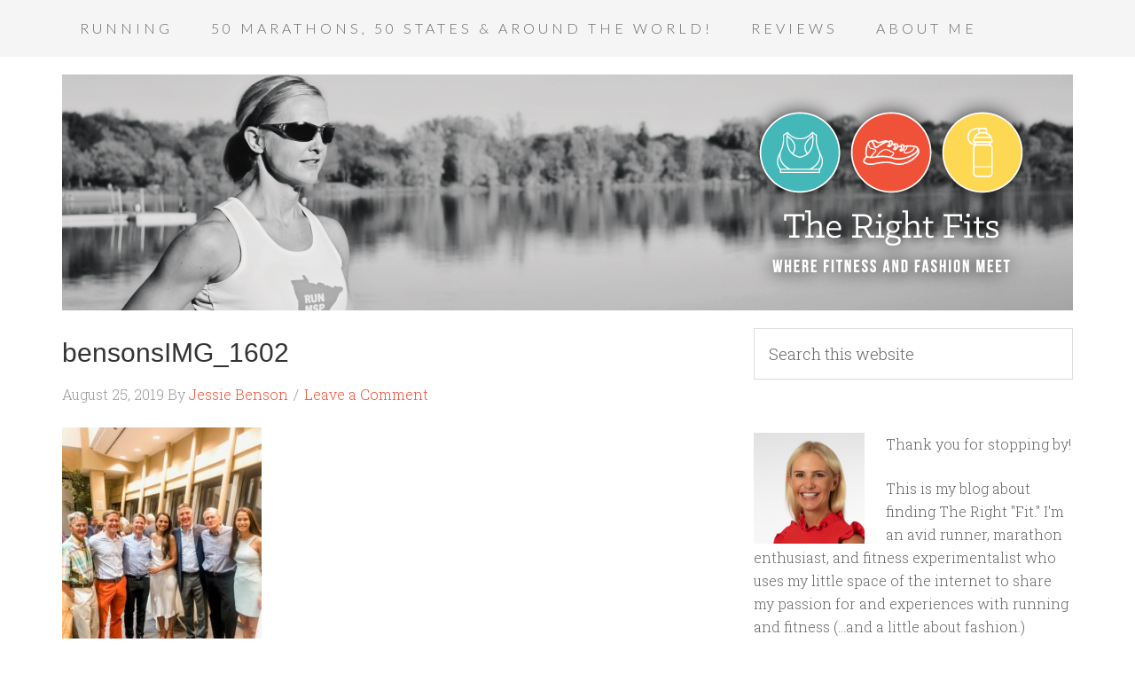

--- FILE ---
content_type: text/html; charset=UTF-8
request_url: http://www.therightfits.com/2019/08/11-weeks-until-the-indianapolis-marathon/bensonsimg_1602/
body_size: 12519
content:
<!DOCTYPE html>
<html lang="en-US">
<head >
<meta charset="UTF-8" />
<meta name="viewport" content="width=device-width, initial-scale=1" />
<meta name='robots' content='index, follow, max-image-preview:large, max-snippet:-1, max-video-preview:-1' />
	<style>img:is([sizes="auto" i], [sizes^="auto," i]) { contain-intrinsic-size: 3000px 1500px }</style>
	
			<style type="text/css">
				.slide-excerpt { width: 50%; }
				.slide-excerpt { bottom: 0; }
				.slide-excerpt { right: 0; }
				.flexslider { max-width: 920px; max-height: 400px; }
				.slide-image { max-height: 400px; }
			</style>
			<style type="text/css">
				@media only screen
				and (min-device-width : 320px)
				and (max-device-width : 480px) {
					.slide-excerpt { display: none !important; }
				}
			</style> 
	<!-- This site is optimized with the Yoast SEO plugin v26.2 - https://yoast.com/wordpress/plugins/seo/ -->
	<title>bensonsIMG_1602 - The Right Fits</title>
	<link rel="canonical" href="http://www.therightfits.com/2019/08/11-weeks-until-the-indianapolis-marathon/bensonsimg_1602/" />
	<meta property="og:locale" content="en_US" />
	<meta property="og:type" content="article" />
	<meta property="og:title" content="bensonsIMG_1602 - The Right Fits" />
	<meta property="og:url" content="http://www.therightfits.com/2019/08/11-weeks-until-the-indianapolis-marathon/bensonsimg_1602/" />
	<meta property="og:site_name" content="The Right Fits" />
	<meta property="og:image" content="http://www.therightfits.com/2019/08/11-weeks-until-the-indianapolis-marathon/bensonsimg_1602" />
	<meta property="og:image:width" content="765" />
	<meta property="og:image:height" content="1020" />
	<meta property="og:image:type" content="image/jpeg" />
	<script type="application/ld+json" class="yoast-schema-graph">{"@context":"https://schema.org","@graph":[{"@type":"WebPage","@id":"http://www.therightfits.com/2019/08/11-weeks-until-the-indianapolis-marathon/bensonsimg_1602/","url":"http://www.therightfits.com/2019/08/11-weeks-until-the-indianapolis-marathon/bensonsimg_1602/","name":"bensonsIMG_1602 - The Right Fits","isPartOf":{"@id":"http://www.therightfits.com/#website"},"primaryImageOfPage":{"@id":"http://www.therightfits.com/2019/08/11-weeks-until-the-indianapolis-marathon/bensonsimg_1602/#primaryimage"},"image":{"@id":"http://www.therightfits.com/2019/08/11-weeks-until-the-indianapolis-marathon/bensonsimg_1602/#primaryimage"},"thumbnailUrl":"http://www.therightfits.com/wp-content/uploads/2019/08/bensonsIMG_1602.jpg","datePublished":"2019-08-25T21:50:13+00:00","breadcrumb":{"@id":"http://www.therightfits.com/2019/08/11-weeks-until-the-indianapolis-marathon/bensonsimg_1602/#breadcrumb"},"inLanguage":"en-US","potentialAction":[{"@type":"ReadAction","target":["http://www.therightfits.com/2019/08/11-weeks-until-the-indianapolis-marathon/bensonsimg_1602/"]}]},{"@type":"ImageObject","inLanguage":"en-US","@id":"http://www.therightfits.com/2019/08/11-weeks-until-the-indianapolis-marathon/bensonsimg_1602/#primaryimage","url":"http://www.therightfits.com/wp-content/uploads/2019/08/bensonsIMG_1602.jpg","contentUrl":"http://www.therightfits.com/wp-content/uploads/2019/08/bensonsIMG_1602.jpg","width":765,"height":1020},{"@type":"BreadcrumbList","@id":"http://www.therightfits.com/2019/08/11-weeks-until-the-indianapolis-marathon/bensonsimg_1602/#breadcrumb","itemListElement":[{"@type":"ListItem","position":1,"name":"Home","item":"http://www.therightfits.com/"},{"@type":"ListItem","position":2,"name":"11 Weeks Until the Indianapolis Marathon!","item":"https://www.therightfits.com/2019/08/11-weeks-until-the-indianapolis-marathon/"},{"@type":"ListItem","position":3,"name":"bensonsIMG_1602"}]},{"@type":"WebSite","@id":"http://www.therightfits.com/#website","url":"http://www.therightfits.com/","name":"The Right Fits","description":"Where Fitness and Fashion Meet","potentialAction":[{"@type":"SearchAction","target":{"@type":"EntryPoint","urlTemplate":"http://www.therightfits.com/?s={search_term_string}"},"query-input":{"@type":"PropertyValueSpecification","valueRequired":true,"valueName":"search_term_string"}}],"inLanguage":"en-US"}]}</script>
	<!-- / Yoast SEO plugin. -->


<link rel='dns-prefetch' href='//fonts.googleapis.com' />
<link rel="alternate" type="application/rss+xml" title="The Right Fits &raquo; Feed" href="http://www.therightfits.com/feed/" />
<link rel="alternate" type="application/rss+xml" title="The Right Fits &raquo; Comments Feed" href="http://www.therightfits.com/comments/feed/" />
<script type="text/javascript" id="wpp-js" src="http://www.therightfits.com/wp-content/plugins/wordpress-popular-posts/assets/js/wpp.min.js?ver=7.3.6" data-sampling="0" data-sampling-rate="100" data-api-url="http://www.therightfits.com/wp-json/wordpress-popular-posts" data-post-id="18949" data-token="a4bc16721a" data-lang="0" data-debug="0"></script>
<link rel="alternate" type="application/rss+xml" title="The Right Fits &raquo; bensonsIMG_1602 Comments Feed" href="http://www.therightfits.com/2019/08/11-weeks-until-the-indianapolis-marathon/bensonsimg_1602/feed/" />
		<!-- This site uses the Google Analytics by ExactMetrics plugin v8.9.0 - Using Analytics tracking - https://www.exactmetrics.com/ -->
		<!-- Note: ExactMetrics is not currently configured on this site. The site owner needs to authenticate with Google Analytics in the ExactMetrics settings panel. -->
					<!-- No tracking code set -->
				<!-- / Google Analytics by ExactMetrics -->
		<script type="text/javascript">
/* <![CDATA[ */
window._wpemojiSettings = {"baseUrl":"https:\/\/s.w.org\/images\/core\/emoji\/16.0.1\/72x72\/","ext":".png","svgUrl":"https:\/\/s.w.org\/images\/core\/emoji\/16.0.1\/svg\/","svgExt":".svg","source":{"concatemoji":"http:\/\/www.therightfits.com\/wp-includes\/js\/wp-emoji-release.min.js?ver=6.8.3"}};
/*! This file is auto-generated */
!function(s,n){var o,i,e;function c(e){try{var t={supportTests:e,timestamp:(new Date).valueOf()};sessionStorage.setItem(o,JSON.stringify(t))}catch(e){}}function p(e,t,n){e.clearRect(0,0,e.canvas.width,e.canvas.height),e.fillText(t,0,0);var t=new Uint32Array(e.getImageData(0,0,e.canvas.width,e.canvas.height).data),a=(e.clearRect(0,0,e.canvas.width,e.canvas.height),e.fillText(n,0,0),new Uint32Array(e.getImageData(0,0,e.canvas.width,e.canvas.height).data));return t.every(function(e,t){return e===a[t]})}function u(e,t){e.clearRect(0,0,e.canvas.width,e.canvas.height),e.fillText(t,0,0);for(var n=e.getImageData(16,16,1,1),a=0;a<n.data.length;a++)if(0!==n.data[a])return!1;return!0}function f(e,t,n,a){switch(t){case"flag":return n(e,"\ud83c\udff3\ufe0f\u200d\u26a7\ufe0f","\ud83c\udff3\ufe0f\u200b\u26a7\ufe0f")?!1:!n(e,"\ud83c\udde8\ud83c\uddf6","\ud83c\udde8\u200b\ud83c\uddf6")&&!n(e,"\ud83c\udff4\udb40\udc67\udb40\udc62\udb40\udc65\udb40\udc6e\udb40\udc67\udb40\udc7f","\ud83c\udff4\u200b\udb40\udc67\u200b\udb40\udc62\u200b\udb40\udc65\u200b\udb40\udc6e\u200b\udb40\udc67\u200b\udb40\udc7f");case"emoji":return!a(e,"\ud83e\udedf")}return!1}function g(e,t,n,a){var r="undefined"!=typeof WorkerGlobalScope&&self instanceof WorkerGlobalScope?new OffscreenCanvas(300,150):s.createElement("canvas"),o=r.getContext("2d",{willReadFrequently:!0}),i=(o.textBaseline="top",o.font="600 32px Arial",{});return e.forEach(function(e){i[e]=t(o,e,n,a)}),i}function t(e){var t=s.createElement("script");t.src=e,t.defer=!0,s.head.appendChild(t)}"undefined"!=typeof Promise&&(o="wpEmojiSettingsSupports",i=["flag","emoji"],n.supports={everything:!0,everythingExceptFlag:!0},e=new Promise(function(e){s.addEventListener("DOMContentLoaded",e,{once:!0})}),new Promise(function(t){var n=function(){try{var e=JSON.parse(sessionStorage.getItem(o));if("object"==typeof e&&"number"==typeof e.timestamp&&(new Date).valueOf()<e.timestamp+604800&&"object"==typeof e.supportTests)return e.supportTests}catch(e){}return null}();if(!n){if("undefined"!=typeof Worker&&"undefined"!=typeof OffscreenCanvas&&"undefined"!=typeof URL&&URL.createObjectURL&&"undefined"!=typeof Blob)try{var e="postMessage("+g.toString()+"("+[JSON.stringify(i),f.toString(),p.toString(),u.toString()].join(",")+"));",a=new Blob([e],{type:"text/javascript"}),r=new Worker(URL.createObjectURL(a),{name:"wpTestEmojiSupports"});return void(r.onmessage=function(e){c(n=e.data),r.terminate(),t(n)})}catch(e){}c(n=g(i,f,p,u))}t(n)}).then(function(e){for(var t in e)n.supports[t]=e[t],n.supports.everything=n.supports.everything&&n.supports[t],"flag"!==t&&(n.supports.everythingExceptFlag=n.supports.everythingExceptFlag&&n.supports[t]);n.supports.everythingExceptFlag=n.supports.everythingExceptFlag&&!n.supports.flag,n.DOMReady=!1,n.readyCallback=function(){n.DOMReady=!0}}).then(function(){return e}).then(function(){var e;n.supports.everything||(n.readyCallback(),(e=n.source||{}).concatemoji?t(e.concatemoji):e.wpemoji&&e.twemoji&&(t(e.twemoji),t(e.wpemoji)))}))}((window,document),window._wpemojiSettings);
/* ]]> */
</script>
<link rel='stylesheet' id='sbi_styles-css' href='http://www.therightfits.com/wp-content/plugins/instagram-feed/css/sbi-styles.min.css?ver=6.9.1' type='text/css' media='all' />
<link rel='stylesheet' id='genesis-simple-share-plugin-css-css' href='http://www.therightfits.com/wp-content/plugins/genesis-simple-share/assets/css/share.min.css?ver=0.1.0' type='text/css' media='all' />
<link rel='stylesheet' id='genesis-simple-share-genericons-css-css' href='http://www.therightfits.com/wp-content/plugins/genesis-simple-share/assets/css/genericons.min.css?ver=0.1.0' type='text/css' media='all' />
<link rel='stylesheet' id='beautiful-pro-theme-css' href='http://www.therightfits.com/wp-content/themes/beautiful-pro/style.css?ver=1.1' type='text/css' media='all' />
<style id='wp-emoji-styles-inline-css' type='text/css'>

	img.wp-smiley, img.emoji {
		display: inline !important;
		border: none !important;
		box-shadow: none !important;
		height: 1em !important;
		width: 1em !important;
		margin: 0 0.07em !important;
		vertical-align: -0.1em !important;
		background: none !important;
		padding: 0 !important;
	}
</style>
<link rel='stylesheet' id='wp-block-library-css' href='http://www.therightfits.com/wp-includes/css/dist/block-library/style.min.css?ver=6.8.3' type='text/css' media='all' />
<style id='classic-theme-styles-inline-css' type='text/css'>
/*! This file is auto-generated */
.wp-block-button__link{color:#fff;background-color:#32373c;border-radius:9999px;box-shadow:none;text-decoration:none;padding:calc(.667em + 2px) calc(1.333em + 2px);font-size:1.125em}.wp-block-file__button{background:#32373c;color:#fff;text-decoration:none}
</style>
<style id='global-styles-inline-css' type='text/css'>
:root{--wp--preset--aspect-ratio--square: 1;--wp--preset--aspect-ratio--4-3: 4/3;--wp--preset--aspect-ratio--3-4: 3/4;--wp--preset--aspect-ratio--3-2: 3/2;--wp--preset--aspect-ratio--2-3: 2/3;--wp--preset--aspect-ratio--16-9: 16/9;--wp--preset--aspect-ratio--9-16: 9/16;--wp--preset--color--black: #000000;--wp--preset--color--cyan-bluish-gray: #abb8c3;--wp--preset--color--white: #ffffff;--wp--preset--color--pale-pink: #f78da7;--wp--preset--color--vivid-red: #cf2e2e;--wp--preset--color--luminous-vivid-orange: #ff6900;--wp--preset--color--luminous-vivid-amber: #fcb900;--wp--preset--color--light-green-cyan: #7bdcb5;--wp--preset--color--vivid-green-cyan: #00d084;--wp--preset--color--pale-cyan-blue: #8ed1fc;--wp--preset--color--vivid-cyan-blue: #0693e3;--wp--preset--color--vivid-purple: #9b51e0;--wp--preset--gradient--vivid-cyan-blue-to-vivid-purple: linear-gradient(135deg,rgba(6,147,227,1) 0%,rgb(155,81,224) 100%);--wp--preset--gradient--light-green-cyan-to-vivid-green-cyan: linear-gradient(135deg,rgb(122,220,180) 0%,rgb(0,208,130) 100%);--wp--preset--gradient--luminous-vivid-amber-to-luminous-vivid-orange: linear-gradient(135deg,rgba(252,185,0,1) 0%,rgba(255,105,0,1) 100%);--wp--preset--gradient--luminous-vivid-orange-to-vivid-red: linear-gradient(135deg,rgba(255,105,0,1) 0%,rgb(207,46,46) 100%);--wp--preset--gradient--very-light-gray-to-cyan-bluish-gray: linear-gradient(135deg,rgb(238,238,238) 0%,rgb(169,184,195) 100%);--wp--preset--gradient--cool-to-warm-spectrum: linear-gradient(135deg,rgb(74,234,220) 0%,rgb(151,120,209) 20%,rgb(207,42,186) 40%,rgb(238,44,130) 60%,rgb(251,105,98) 80%,rgb(254,248,76) 100%);--wp--preset--gradient--blush-light-purple: linear-gradient(135deg,rgb(255,206,236) 0%,rgb(152,150,240) 100%);--wp--preset--gradient--blush-bordeaux: linear-gradient(135deg,rgb(254,205,165) 0%,rgb(254,45,45) 50%,rgb(107,0,62) 100%);--wp--preset--gradient--luminous-dusk: linear-gradient(135deg,rgb(255,203,112) 0%,rgb(199,81,192) 50%,rgb(65,88,208) 100%);--wp--preset--gradient--pale-ocean: linear-gradient(135deg,rgb(255,245,203) 0%,rgb(182,227,212) 50%,rgb(51,167,181) 100%);--wp--preset--gradient--electric-grass: linear-gradient(135deg,rgb(202,248,128) 0%,rgb(113,206,126) 100%);--wp--preset--gradient--midnight: linear-gradient(135deg,rgb(2,3,129) 0%,rgb(40,116,252) 100%);--wp--preset--font-size--small: 13px;--wp--preset--font-size--medium: 20px;--wp--preset--font-size--large: 36px;--wp--preset--font-size--x-large: 42px;--wp--preset--spacing--20: 0.44rem;--wp--preset--spacing--30: 0.67rem;--wp--preset--spacing--40: 1rem;--wp--preset--spacing--50: 1.5rem;--wp--preset--spacing--60: 2.25rem;--wp--preset--spacing--70: 3.38rem;--wp--preset--spacing--80: 5.06rem;--wp--preset--shadow--natural: 6px 6px 9px rgba(0, 0, 0, 0.2);--wp--preset--shadow--deep: 12px 12px 50px rgba(0, 0, 0, 0.4);--wp--preset--shadow--sharp: 6px 6px 0px rgba(0, 0, 0, 0.2);--wp--preset--shadow--outlined: 6px 6px 0px -3px rgba(255, 255, 255, 1), 6px 6px rgba(0, 0, 0, 1);--wp--preset--shadow--crisp: 6px 6px 0px rgba(0, 0, 0, 1);}:where(.is-layout-flex){gap: 0.5em;}:where(.is-layout-grid){gap: 0.5em;}body .is-layout-flex{display: flex;}.is-layout-flex{flex-wrap: wrap;align-items: center;}.is-layout-flex > :is(*, div){margin: 0;}body .is-layout-grid{display: grid;}.is-layout-grid > :is(*, div){margin: 0;}:where(.wp-block-columns.is-layout-flex){gap: 2em;}:where(.wp-block-columns.is-layout-grid){gap: 2em;}:where(.wp-block-post-template.is-layout-flex){gap: 1.25em;}:where(.wp-block-post-template.is-layout-grid){gap: 1.25em;}.has-black-color{color: var(--wp--preset--color--black) !important;}.has-cyan-bluish-gray-color{color: var(--wp--preset--color--cyan-bluish-gray) !important;}.has-white-color{color: var(--wp--preset--color--white) !important;}.has-pale-pink-color{color: var(--wp--preset--color--pale-pink) !important;}.has-vivid-red-color{color: var(--wp--preset--color--vivid-red) !important;}.has-luminous-vivid-orange-color{color: var(--wp--preset--color--luminous-vivid-orange) !important;}.has-luminous-vivid-amber-color{color: var(--wp--preset--color--luminous-vivid-amber) !important;}.has-light-green-cyan-color{color: var(--wp--preset--color--light-green-cyan) !important;}.has-vivid-green-cyan-color{color: var(--wp--preset--color--vivid-green-cyan) !important;}.has-pale-cyan-blue-color{color: var(--wp--preset--color--pale-cyan-blue) !important;}.has-vivid-cyan-blue-color{color: var(--wp--preset--color--vivid-cyan-blue) !important;}.has-vivid-purple-color{color: var(--wp--preset--color--vivid-purple) !important;}.has-black-background-color{background-color: var(--wp--preset--color--black) !important;}.has-cyan-bluish-gray-background-color{background-color: var(--wp--preset--color--cyan-bluish-gray) !important;}.has-white-background-color{background-color: var(--wp--preset--color--white) !important;}.has-pale-pink-background-color{background-color: var(--wp--preset--color--pale-pink) !important;}.has-vivid-red-background-color{background-color: var(--wp--preset--color--vivid-red) !important;}.has-luminous-vivid-orange-background-color{background-color: var(--wp--preset--color--luminous-vivid-orange) !important;}.has-luminous-vivid-amber-background-color{background-color: var(--wp--preset--color--luminous-vivid-amber) !important;}.has-light-green-cyan-background-color{background-color: var(--wp--preset--color--light-green-cyan) !important;}.has-vivid-green-cyan-background-color{background-color: var(--wp--preset--color--vivid-green-cyan) !important;}.has-pale-cyan-blue-background-color{background-color: var(--wp--preset--color--pale-cyan-blue) !important;}.has-vivid-cyan-blue-background-color{background-color: var(--wp--preset--color--vivid-cyan-blue) !important;}.has-vivid-purple-background-color{background-color: var(--wp--preset--color--vivid-purple) !important;}.has-black-border-color{border-color: var(--wp--preset--color--black) !important;}.has-cyan-bluish-gray-border-color{border-color: var(--wp--preset--color--cyan-bluish-gray) !important;}.has-white-border-color{border-color: var(--wp--preset--color--white) !important;}.has-pale-pink-border-color{border-color: var(--wp--preset--color--pale-pink) !important;}.has-vivid-red-border-color{border-color: var(--wp--preset--color--vivid-red) !important;}.has-luminous-vivid-orange-border-color{border-color: var(--wp--preset--color--luminous-vivid-orange) !important;}.has-luminous-vivid-amber-border-color{border-color: var(--wp--preset--color--luminous-vivid-amber) !important;}.has-light-green-cyan-border-color{border-color: var(--wp--preset--color--light-green-cyan) !important;}.has-vivid-green-cyan-border-color{border-color: var(--wp--preset--color--vivid-green-cyan) !important;}.has-pale-cyan-blue-border-color{border-color: var(--wp--preset--color--pale-cyan-blue) !important;}.has-vivid-cyan-blue-border-color{border-color: var(--wp--preset--color--vivid-cyan-blue) !important;}.has-vivid-purple-border-color{border-color: var(--wp--preset--color--vivid-purple) !important;}.has-vivid-cyan-blue-to-vivid-purple-gradient-background{background: var(--wp--preset--gradient--vivid-cyan-blue-to-vivid-purple) !important;}.has-light-green-cyan-to-vivid-green-cyan-gradient-background{background: var(--wp--preset--gradient--light-green-cyan-to-vivid-green-cyan) !important;}.has-luminous-vivid-amber-to-luminous-vivid-orange-gradient-background{background: var(--wp--preset--gradient--luminous-vivid-amber-to-luminous-vivid-orange) !important;}.has-luminous-vivid-orange-to-vivid-red-gradient-background{background: var(--wp--preset--gradient--luminous-vivid-orange-to-vivid-red) !important;}.has-very-light-gray-to-cyan-bluish-gray-gradient-background{background: var(--wp--preset--gradient--very-light-gray-to-cyan-bluish-gray) !important;}.has-cool-to-warm-spectrum-gradient-background{background: var(--wp--preset--gradient--cool-to-warm-spectrum) !important;}.has-blush-light-purple-gradient-background{background: var(--wp--preset--gradient--blush-light-purple) !important;}.has-blush-bordeaux-gradient-background{background: var(--wp--preset--gradient--blush-bordeaux) !important;}.has-luminous-dusk-gradient-background{background: var(--wp--preset--gradient--luminous-dusk) !important;}.has-pale-ocean-gradient-background{background: var(--wp--preset--gradient--pale-ocean) !important;}.has-electric-grass-gradient-background{background: var(--wp--preset--gradient--electric-grass) !important;}.has-midnight-gradient-background{background: var(--wp--preset--gradient--midnight) !important;}.has-small-font-size{font-size: var(--wp--preset--font-size--small) !important;}.has-medium-font-size{font-size: var(--wp--preset--font-size--medium) !important;}.has-large-font-size{font-size: var(--wp--preset--font-size--large) !important;}.has-x-large-font-size{font-size: var(--wp--preset--font-size--x-large) !important;}
:where(.wp-block-post-template.is-layout-flex){gap: 1.25em;}:where(.wp-block-post-template.is-layout-grid){gap: 1.25em;}
:where(.wp-block-columns.is-layout-flex){gap: 2em;}:where(.wp-block-columns.is-layout-grid){gap: 2em;}
:root :where(.wp-block-pullquote){font-size: 1.5em;line-height: 1.6;}
</style>
<link rel='stylesheet' id='megamenu-css' href='http://www.therightfits.com/wp-content/uploads/maxmegamenu/style.css?ver=18aff3' type='text/css' media='all' />
<link rel='stylesheet' id='dashicons-css' href='http://www.therightfits.com/wp-includes/css/dashicons.min.css?ver=6.8.3' type='text/css' media='all' />
<link rel='stylesheet' id='wordpress-popular-posts-css-css' href='http://www.therightfits.com/wp-content/plugins/wordpress-popular-posts/assets/css/wpp.css?ver=7.3.6' type='text/css' media='all' />
<link rel='stylesheet' id='google-fonts-css' href='//fonts.googleapis.com/css?family=Lato%3A300%2C400%2C700%7CRaleway%3A400%2C500%7CSlabo+27px&#038;ver=1.1' type='text/css' media='all' />
<link rel='stylesheet' id='simple-social-icons-font-css' href='http://www.therightfits.com/wp-content/plugins/simple-social-icons/css/style.css?ver=3.0.2' type='text/css' media='all' />
<link rel='stylesheet' id='gppro-webfonts-css' href='//fonts.googleapis.com/css?family=Roboto+Slab%3A300%2C400%2C700&#038;ver=2.0.0' type='text/css' media='all' />
<link rel='stylesheet' id='gppro-style-css' href='//www.therightfits.com/wp-content/uploads/gppro/gppro-custom-1.css?ver=1415709368' type='text/css' media='all' />
<link rel='stylesheet' id='slider_styles-css' href='http://www.therightfits.com/wp-content/plugins/genesis-responsive-slider/assets/style.css?ver=1.0.1' type='text/css' media='all' />
<script type="text/javascript" src="http://www.therightfits.com/wp-includes/js/jquery/jquery.min.js?ver=3.7.1" id="jquery-core-js"></script>
<script type="text/javascript" src="http://www.therightfits.com/wp-includes/js/jquery/jquery-migrate.min.js?ver=3.4.1" id="jquery-migrate-js"></script>
<script type="text/javascript" src="http://www.therightfits.com/wp-content/plugins/genesis-simple-share/assets/js/sharrre/jquery.sharrre.min.js?ver=0.1.0" id="genesis-simple-share-plugin-js-js"></script>
<script type="text/javascript" src="http://www.therightfits.com/wp-content/plugins/genesis-simple-share/assets/js/waypoints.min.js?ver=0.1.0" id="genesis-simple-share-waypoint-js-js"></script>
<script type="text/javascript" src="http://www.therightfits.com/wp-content/themes/beautiful-pro/js/responsive-menu.js?ver=1.0.0" id="beautiful-responsive-menu-js"></script>
<link rel="https://api.w.org/" href="http://www.therightfits.com/wp-json/" /><link rel="alternate" title="JSON" type="application/json" href="http://www.therightfits.com/wp-json/wp/v2/media/18949" /><link rel="EditURI" type="application/rsd+xml" title="RSD" href="http://www.therightfits.com/xmlrpc.php?rsd" />
<meta name="generator" content="WordPress 6.8.3" />
<link rel='shortlink' href='http://www.therightfits.com/?p=18949' />
<link rel="alternate" title="oEmbed (JSON)" type="application/json+oembed" href="http://www.therightfits.com/wp-json/oembed/1.0/embed?url=http%3A%2F%2Fwww.therightfits.com%2F2019%2F08%2F11-weeks-until-the-indianapolis-marathon%2Fbensonsimg_1602%2F" />
<link rel="alternate" title="oEmbed (XML)" type="text/xml+oembed" href="http://www.therightfits.com/wp-json/oembed/1.0/embed?url=http%3A%2F%2Fwww.therightfits.com%2F2019%2F08%2F11-weeks-until-the-indianapolis-marathon%2Fbensonsimg_1602%2F&#038;format=xml" />

<!-- Start Of Additions Generated By Greg's Threaded Comment Numbering Plugin 1.5.8 -->
<link rel='stylesheet' id='gtcn-plugin-css' href='http://www.therightfits.com/wp-content/plugins/gregs-threaded-comment-numbering/gtcn-css.css?ver=1.5.8' type='text/css' media='all' />
<!-- End Of Additions Generated By Greg's Threaded Comment Numbering Plugin 1.5.8 -->
            <style id="wpp-loading-animation-styles">@-webkit-keyframes bgslide{from{background-position-x:0}to{background-position-x:-200%}}@keyframes bgslide{from{background-position-x:0}to{background-position-x:-200%}}.wpp-widget-block-placeholder,.wpp-shortcode-placeholder{margin:0 auto;width:60px;height:3px;background:#dd3737;background:linear-gradient(90deg,#dd3737 0%,#571313 10%,#dd3737 100%);background-size:200% auto;border-radius:3px;-webkit-animation:bgslide 1s infinite linear;animation:bgslide 1s infinite linear}</style>
            <link rel="icon" href="http://www.therightfits.com/wp-content/themes/beautiful-pro/images/favicon.ico" />
<link rel="pingback" href="http://www.therightfits.com/xmlrpc.php" />
<meta name="google-site-verification" content="oD_d00ZHn1VhOZZP0gBEDD8MqO2FXQi3lGh1afIjsoo" />
<style type="text/css">.site-title a { background: url(http://www.therightfits.com/wp-content/uploads/2014/10/cropped-TRF_website_banner_3L3.jpg) no-repeat !important; }</style>
<style type='text/css'>.custom-background .site-header-banner { background:  #ffffff no-repeat center scroll; } </style><style type="text/css">/** Mega Menu CSS: fs **/</style>
</head>
<body class="attachment wp-singular attachment-template-default single single-attachment postid-18949 attachmentid-18949 attachment-jpeg wp-theme-genesis wp-child-theme-beautiful-pro gppro-custom custom-header header-image header-full-width content-sidebar genesis-breadcrumbs-hidden genesis-footer-widgets-visible beautiful"><div class="site-container"><nav class="nav-primary" aria-label="Main"><div class="wrap"><ul id="menu-main-menu" class="menu genesis-nav-menu menu-primary"><li id="menu-item-47" class="menu-item menu-item-type-post_type menu-item-object-page menu-item-has-children menu-item-47"><a href="http://www.therightfits.com/running/"><span >Running</span></a>
<ul class="sub-menu">
	<li id="menu-item-6877" class="menu-item menu-item-type-post_type menu-item-object-page menu-item-6877"><a href="http://www.therightfits.com/where-to-run/"><span >Where Should I Run?</span></a></li>
	<li id="menu-item-25" class="menu-item menu-item-type-post_type menu-item-object-page menu-item-25"><a href="http://www.therightfits.com/running-advice/"><span >Running Advice</span></a></li>
	<li id="menu-item-13" class="menu-item menu-item-type-post_type menu-item-object-page menu-item-13"><a href="http://www.therightfits.com/race-reviews/"><span >Race Reviews</span></a></li>
	<li id="menu-item-16" class="menu-item menu-item-type-post_type menu-item-object-page menu-item-16"><a href="http://www.therightfits.com/race-prs/"><span >Race PR&#8217;s</span></a></li>
</ul>
</li>
<li id="menu-item-19" class="menu-item menu-item-type-post_type menu-item-object-page menu-item-19"><a href="http://www.therightfits.com/50-marathons-50-states/"><span >50 Marathons, 50 States &#038; Around the World!</span></a></li>
<li id="menu-item-50" class="menu-item menu-item-type-post_type menu-item-object-page menu-item-has-children menu-item-50"><a href="http://www.therightfits.com/reviews/"><span >Reviews</span></a>
<ul class="sub-menu">
	<li id="menu-item-28" class="menu-item menu-item-type-post_type menu-item-object-page menu-item-28"><a href="http://www.therightfits.com/fitness-class-reviews/"><span >Fitness Class Reviews</span></a></li>
</ul>
</li>
<li id="menu-item-10" class="menu-item menu-item-type-post_type menu-item-object-page menu-item-has-children menu-item-10"><a href="http://www.therightfits.com/sample-page/"><span >About Me</span></a>
<ul class="sub-menu">
	<li id="menu-item-22" class="menu-item menu-item-type-post_type menu-item-object-page menu-item-22"><a href="http://www.therightfits.com/fits-on-the-road/"><span >Fits On The Road</span></a></li>
	<li id="menu-item-34" class="menu-item menu-item-type-post_type menu-item-object-page menu-item-34"><a href="http://www.therightfits.com/matilda-the-vizsla/"><span >Matilda and Ruth the Vizslas</span></a></li>
	<li id="menu-item-4502" class="menu-item menu-item-type-post_type menu-item-object-page menu-item-4502"><a href="http://www.therightfits.com/contact-me-2/"><span >Contact Me</span></a></li>
</ul>
</li>
</ul></div></nav><header class="site-header"><div class="wrap"><div class="title-area"><p class="site-title"><a href="http://www.therightfits.com/">The Right Fits</a></p><p class="site-description">Where Fitness and Fashion Meet</p></div></div></header><div class="site-inner"><div class="content-sidebar-wrap"><main class="content"><article class="post-18949 attachment type-attachment status-inherit entry" aria-label="bensonsIMG_1602"><header class="entry-header"><h1 class="entry-title">bensonsIMG_1602</h1>
<p class="entry-meta"><time class="entry-time">August 25, 2019</time> By <span class="entry-author"><a href="http://www.therightfits.com/author/therightfits/" class="entry-author-link" rel="author"><span class="entry-author-name">Jessie Benson</span></a></span> <span class="entry-comments-link"><a href="http://www.therightfits.com/2019/08/11-weeks-until-the-indianapolis-marathon/bensonsimg_1602/#respond">Leave a Comment</a></span> </p></header><div class="entry-content"><p class="attachment"><a href='http://www.therightfits.com/wp-content/uploads/2019/08/bensonsIMG_1602.jpg'><img decoding="async" width="225" height="300" src="http://www.therightfits.com/wp-content/uploads/2019/08/bensonsIMG_1602-225x300.jpg" class="attachment-medium size-medium" alt="" srcset="http://www.therightfits.com/wp-content/uploads/2019/08/bensonsIMG_1602-225x300.jpg 225w, http://www.therightfits.com/wp-content/uploads/2019/08/bensonsIMG_1602.jpg 765w" sizes="(max-width: 225px) 100vw, 225px" /></a></p>
<div class="tptn_counter" id="tptn_counter_18949">(Visited 11 time, 1 visit today)</div></div><footer class="entry-footer"></footer></article>	<div id="respond" class="comment-respond">
		<h3 id="reply-title" class="comment-reply-title">Leave a Reply <small><a rel="nofollow" id="cancel-comment-reply-link" href="/2019/08/11-weeks-until-the-indianapolis-marathon/bensonsimg_1602/#respond" style="display:none;">Cancel reply</a></small></h3><form action="http://www.therightfits.com/wp-comments-post.php" method="post" id="commentform" class="comment-form"><p class="comment-notes"><span id="email-notes">Your email address will not be published.</span> <span class="required-field-message">Required fields are marked <span class="required">*</span></span></p><p class="comment-form-comment"><label for="comment">Comment <span class="required">*</span></label> <textarea id="comment" name="comment" cols="45" rows="8" maxlength="65525" required></textarea></p><p class="comment-form-author"><label for="author">Name <span class="required">*</span></label> <input id="author" name="author" type="text" value="" size="30" maxlength="245" autocomplete="name" required /></p>
<p class="comment-form-email"><label for="email">Email <span class="required">*</span></label> <input id="email" name="email" type="email" value="" size="30" maxlength="100" aria-describedby="email-notes" autocomplete="email" required /></p>
<p class="comment-form-url"><label for="url">Website</label> <input id="url" name="url" type="url" value="" size="30" maxlength="200" autocomplete="url" /></p>
<p class="comment-form-cookies-consent"><input id="wp-comment-cookies-consent" name="wp-comment-cookies-consent" type="checkbox" value="yes" /> <label for="wp-comment-cookies-consent">Save my name, email, and website in this browser for the next time I comment.</label></p>
<p class="form-submit"><input name="submit" type="submit" id="submit" class="submit" value="Post Comment" /> <input type='hidden' name='comment_post_ID' value='18949' id='comment_post_ID' />
<input type='hidden' name='comment_parent' id='comment_parent' value='0' />
</p><p style="display: none;"><input type="hidden" id="akismet_comment_nonce" name="akismet_comment_nonce" value="fda5851b90" /></p><p style="display: none !important;" class="akismet-fields-container" data-prefix="ak_"><label>&#916;<textarea name="ak_hp_textarea" cols="45" rows="8" maxlength="100"></textarea></label><input type="hidden" id="ak_js_1" name="ak_js" value="126"/><script>document.getElementById( "ak_js_1" ).setAttribute( "value", ( new Date() ).getTime() );</script></p></form>	</div><!-- #respond -->
	</main><aside class="sidebar sidebar-primary widget-area" role="complementary" aria-label="Primary Sidebar"><section id="search-3" class="widget widget_search"><div class="widget-wrap"><form class="search-form" method="get" action="http://www.therightfits.com/" role="search"><input class="search-form-input" type="search" name="s" id="searchform-1" placeholder="Search this website"><input class="search-form-submit" type="submit" value="Search"><meta content="http://www.therightfits.com/?s={s}"></form></div></section>
<section id="user-profile-3" class="widget user-profile"><div class="widget-wrap"><p><span class="alignleft"><img alt='' src='https://secure.gravatar.com/avatar/faa856470646a71924494ff44f1a23b27fae1b184be2b1fb679be2a06d9fb9ff?s=125&#038;d=mm&#038;r=g' srcset='https://secure.gravatar.com/avatar/faa856470646a71924494ff44f1a23b27fae1b184be2b1fb679be2a06d9fb9ff?s=250&#038;d=mm&#038;r=g 2x' class='avatar avatar-125 photo' height='125' width='125' loading='lazy' decoding='async'/></span>Thank you for stopping by!</p>
<p>This is my blog about finding The Right "Fit." I'm an avid runner, marathon enthusiast, and fitness experimentalist who uses my little space of the internet to share my passion for and experiences with running and fitness (...and a little about fashion.)</p>
<p>I write mostly about running and my quest to run a marathon in every state and every continent. But you'll also find some information about different fitness classes in the Twin Cities and more.</p>
<p>Welcome! <a class="pagelink" href="http://www.therightfits.com/sample-page/">Read More…</a></p>
</div></section>
<section id="custom_html-2" class="widget_text widget widget_custom_html"><div class="widget_text widget-wrap"><div class="textwidget custom-html-widget"><center><a href="http://www.dpbolvw.net/click-7717646-13272000" target="_top">
<img src="http://www.lduhtrp.net/image-7717646-13272000" width="300" height="250" alt="First Time Visitors Banner 300 x 250" border="0"/></a></center></div></div></section>
<section id="text-7" class="widget widget_text"><div class="widget-wrap">			<div class="textwidget"><center> <script type="text/javascript" src="https://widget.bloglovin.com/widget/scripts/bl.js"></script><a class="bloglovin-widget" data-blog-id="13104609" data-img-src="http://i.imgur.com/oR45Zk4.jpg" href="http://www.bloglovin.com/blogs/wwwtherightfitscom-13104609" target="_blank"><img src="http://www.bloglovin.com/widget/bilder/en/widget.gif?id=13104609" alt="www.therightfits.com"></a></center></div>
		</div></section>
<section id="simple-social-icons-2" class="widget simple-social-icons"><div class="widget-wrap"><ul class="alignleft"><li class="ssi-email"><a href="mailto:therightfits@gmail.com" ><svg role="img" class="social-email" aria-labelledby="social-email-2"><title id="social-email-2">Email</title><use xlink:href="http://www.therightfits.com/wp-content/plugins/simple-social-icons/symbol-defs.svg#social-email"></use></svg></a></li><li class="ssi-facebook"><a href="https://www.facebook.com/TheRightFits" target="_blank" rel="noopener noreferrer"><svg role="img" class="social-facebook" aria-labelledby="social-facebook-2"><title id="social-facebook-2">Facebook</title><use xlink:href="http://www.therightfits.com/wp-content/plugins/simple-social-icons/symbol-defs.svg#social-facebook"></use></svg></a></li><li class="ssi-instagram"><a href="http://instagram.com/therightfits_blog" target="_blank" rel="noopener noreferrer"><svg role="img" class="social-instagram" aria-labelledby="social-instagram-2"><title id="social-instagram-2">Instagram</title><use xlink:href="http://www.therightfits.com/wp-content/plugins/simple-social-icons/symbol-defs.svg#social-instagram"></use></svg></a></li><li class="ssi-pinterest"><a href="http://www.pinterest.com/therightfits/" target="_blank" rel="noopener noreferrer"><svg role="img" class="social-pinterest" aria-labelledby="social-pinterest-2"><title id="social-pinterest-2">Pinterest</title><use xlink:href="http://www.therightfits.com/wp-content/plugins/simple-social-icons/symbol-defs.svg#social-pinterest"></use></svg></a></li><li class="ssi-twitter"><a href="https://twitter.com/TheRightFits" target="_blank" rel="noopener noreferrer"><svg role="img" class="social-twitter" aria-labelledby="social-twitter-2"><title id="social-twitter-2">Twitter</title><use xlink:href="http://www.therightfits.com/wp-content/plugins/simple-social-icons/symbol-defs.svg#social-twitter"></use></svg></a></li></ul></div></section>
<section id="text-5" class="widget widget_text"><div class="widget-wrap">			<div class="textwidget"><a class="twitter-timeline" href="https://twitter.com/TheRightFits" data-widget-id="532157557716942848">Tweets by @TheRightFits</a> <script>!function(d,s,id){var js,fjs=d.getElementsByTagName(s)[0],p=/^http:/.test(d.location)?'http':'https';if(!d.getElementById(id)){js=d.createElement(s);js.id=id;js.src=p+"://platform.twitter.com/widgets.js";fjs.parentNode.insertBefore(js,fjs);}}(document,"script","twitter-wjs");</script></div>
		</div></section>
<section id="enews-ext-2" class="widget enews-widget"><div class="widget-wrap"><div class="enews enews-1-field"><h4 class="widget-title widgettitle">Sign up for The Right Fits!</h4>
			<form id="subscribeenews-ext-2" class="enews-form" action="http://therightfits.us9.list-manage.com/subscribe/post?u=6307f3f0a3b58c35794fa0833&amp;id=67b924c1a2" method="post"
				 target="_blank" 				name="enews-ext-2"
			>
												<input type="email" value="" id="subbox" class="enews-email" aria-label="E-Mail Address" placeholder="E-Mail Address" name="EMAIL"
																																			required="required" />
								<input type="submit" value="Go" id="subbutton" class="enews-submit" />
			</form>
		</div></div></section>
<div class="split-sidebars"><div class="split-sidebar-left" class="widget-area"><section id="archives-3" class="widget widget_archive"><div class="widget-wrap"><h4 class="widget-title widgettitle">What You Missed</h4>
		<label class="screen-reader-text" for="archives-dropdown-3">What You Missed</label>
		<select id="archives-dropdown-3" name="archive-dropdown">
			
			<option value="">Select Month</option>
				<option value='http://www.therightfits.com/2025/11/'> November 2025 &nbsp;(1)</option>
	<option value='http://www.therightfits.com/2025/09/'> September 2025 &nbsp;(1)</option>
	<option value='http://www.therightfits.com/2025/08/'> August 2025 &nbsp;(4)</option>
	<option value='http://www.therightfits.com/2025/07/'> July 2025 &nbsp;(3)</option>
	<option value='http://www.therightfits.com/2025/06/'> June 2025 &nbsp;(4)</option>
	<option value='http://www.therightfits.com/2025/05/'> May 2025 &nbsp;(1)</option>
	<option value='http://www.therightfits.com/2025/04/'> April 2025 &nbsp;(2)</option>
	<option value='http://www.therightfits.com/2025/03/'> March 2025 &nbsp;(2)</option>
	<option value='http://www.therightfits.com/2025/02/'> February 2025 &nbsp;(4)</option>
	<option value='http://www.therightfits.com/2025/01/'> January 2025 &nbsp;(5)</option>
	<option value='http://www.therightfits.com/2024/12/'> December 2024 &nbsp;(3)</option>
	<option value='http://www.therightfits.com/2024/11/'> November 2024 &nbsp;(1)</option>
	<option value='http://www.therightfits.com/2024/10/'> October 2024 &nbsp;(3)</option>
	<option value='http://www.therightfits.com/2024/09/'> September 2024 &nbsp;(4)</option>
	<option value='http://www.therightfits.com/2024/08/'> August 2024 &nbsp;(4)</option>
	<option value='http://www.therightfits.com/2024/07/'> July 2024 &nbsp;(4)</option>
	<option value='http://www.therightfits.com/2024/06/'> June 2024 &nbsp;(4)</option>
	<option value='http://www.therightfits.com/2024/05/'> May 2024 &nbsp;(3)</option>
	<option value='http://www.therightfits.com/2024/04/'> April 2024 &nbsp;(3)</option>
	<option value='http://www.therightfits.com/2024/03/'> March 2024 &nbsp;(3)</option>
	<option value='http://www.therightfits.com/2024/02/'> February 2024 &nbsp;(5)</option>
	<option value='http://www.therightfits.com/2024/01/'> January 2024 &nbsp;(4)</option>
	<option value='http://www.therightfits.com/2023/12/'> December 2023 &nbsp;(4)</option>
	<option value='http://www.therightfits.com/2023/11/'> November 2023 &nbsp;(4)</option>
	<option value='http://www.therightfits.com/2023/10/'> October 2023 &nbsp;(6)</option>
	<option value='http://www.therightfits.com/2023/09/'> September 2023 &nbsp;(5)</option>
	<option value='http://www.therightfits.com/2023/08/'> August 2023 &nbsp;(4)</option>
	<option value='http://www.therightfits.com/2023/07/'> July 2023 &nbsp;(5)</option>
	<option value='http://www.therightfits.com/2023/06/'> June 2023 &nbsp;(4)</option>
	<option value='http://www.therightfits.com/2023/05/'> May 2023 &nbsp;(4)</option>
	<option value='http://www.therightfits.com/2023/04/'> April 2023 &nbsp;(5)</option>
	<option value='http://www.therightfits.com/2023/03/'> March 2023 &nbsp;(5)</option>
	<option value='http://www.therightfits.com/2023/02/'> February 2023 &nbsp;(5)</option>
	<option value='http://www.therightfits.com/2023/01/'> January 2023 &nbsp;(5)</option>
	<option value='http://www.therightfits.com/2022/12/'> December 2022 &nbsp;(4)</option>
	<option value='http://www.therightfits.com/2022/11/'> November 2022 &nbsp;(3)</option>
	<option value='http://www.therightfits.com/2022/10/'> October 2022 &nbsp;(4)</option>
	<option value='http://www.therightfits.com/2022/09/'> September 2022 &nbsp;(5)</option>
	<option value='http://www.therightfits.com/2022/08/'> August 2022 &nbsp;(5)</option>
	<option value='http://www.therightfits.com/2022/07/'> July 2022 &nbsp;(4)</option>
	<option value='http://www.therightfits.com/2022/06/'> June 2022 &nbsp;(2)</option>
	<option value='http://www.therightfits.com/2022/04/'> April 2022 &nbsp;(4)</option>
	<option value='http://www.therightfits.com/2022/03/'> March 2022 &nbsp;(4)</option>
	<option value='http://www.therightfits.com/2022/02/'> February 2022 &nbsp;(5)</option>
	<option value='http://www.therightfits.com/2022/01/'> January 2022 &nbsp;(4)</option>
	<option value='http://www.therightfits.com/2021/12/'> December 2021 &nbsp;(5)</option>
	<option value='http://www.therightfits.com/2021/11/'> November 2021 &nbsp;(5)</option>
	<option value='http://www.therightfits.com/2021/10/'> October 2021 &nbsp;(5)</option>
	<option value='http://www.therightfits.com/2021/09/'> September 2021 &nbsp;(5)</option>
	<option value='http://www.therightfits.com/2021/08/'> August 2021 &nbsp;(7)</option>
	<option value='http://www.therightfits.com/2021/07/'> July 2021 &nbsp;(4)</option>
	<option value='http://www.therightfits.com/2021/06/'> June 2021 &nbsp;(5)</option>
	<option value='http://www.therightfits.com/2021/05/'> May 2021 &nbsp;(5)</option>
	<option value='http://www.therightfits.com/2021/04/'> April 2021 &nbsp;(8)</option>
	<option value='http://www.therightfits.com/2021/03/'> March 2021 &nbsp;(6)</option>
	<option value='http://www.therightfits.com/2021/02/'> February 2021 &nbsp;(6)</option>
	<option value='http://www.therightfits.com/2021/01/'> January 2021 &nbsp;(6)</option>
	<option value='http://www.therightfits.com/2020/12/'> December 2020 &nbsp;(8)</option>
	<option value='http://www.therightfits.com/2020/11/'> November 2020 &nbsp;(7)</option>
	<option value='http://www.therightfits.com/2020/10/'> October 2020 &nbsp;(5)</option>
	<option value='http://www.therightfits.com/2020/09/'> September 2020 &nbsp;(4)</option>
	<option value='http://www.therightfits.com/2020/08/'> August 2020 &nbsp;(5)</option>
	<option value='http://www.therightfits.com/2020/07/'> July 2020 &nbsp;(4)</option>
	<option value='http://www.therightfits.com/2020/06/'> June 2020 &nbsp;(4)</option>
	<option value='http://www.therightfits.com/2020/05/'> May 2020 &nbsp;(5)</option>
	<option value='http://www.therightfits.com/2020/04/'> April 2020 &nbsp;(5)</option>
	<option value='http://www.therightfits.com/2020/03/'> March 2020 &nbsp;(4)</option>
	<option value='http://www.therightfits.com/2020/02/'> February 2020 &nbsp;(5)</option>
	<option value='http://www.therightfits.com/2020/01/'> January 2020 &nbsp;(4)</option>
	<option value='http://www.therightfits.com/2019/12/'> December 2019 &nbsp;(7)</option>
	<option value='http://www.therightfits.com/2019/11/'> November 2019 &nbsp;(4)</option>
	<option value='http://www.therightfits.com/2019/10/'> October 2019 &nbsp;(5)</option>
	<option value='http://www.therightfits.com/2019/09/'> September 2019 &nbsp;(5)</option>
	<option value='http://www.therightfits.com/2019/08/'> August 2019 &nbsp;(4)</option>
	<option value='http://www.therightfits.com/2019/07/'> July 2019 &nbsp;(4)</option>
	<option value='http://www.therightfits.com/2019/06/'> June 2019 &nbsp;(6)</option>
	<option value='http://www.therightfits.com/2019/05/'> May 2019 &nbsp;(6)</option>
	<option value='http://www.therightfits.com/2019/04/'> April 2019 &nbsp;(6)</option>
	<option value='http://www.therightfits.com/2019/03/'> March 2019 &nbsp;(3)</option>
	<option value='http://www.therightfits.com/2019/02/'> February 2019 &nbsp;(4)</option>
	<option value='http://www.therightfits.com/2019/01/'> January 2019 &nbsp;(4)</option>
	<option value='http://www.therightfits.com/2018/12/'> December 2018 &nbsp;(6)</option>
	<option value='http://www.therightfits.com/2018/11/'> November 2018 &nbsp;(8)</option>
	<option value='http://www.therightfits.com/2018/10/'> October 2018 &nbsp;(7)</option>
	<option value='http://www.therightfits.com/2018/09/'> September 2018 &nbsp;(5)</option>
	<option value='http://www.therightfits.com/2018/08/'> August 2018 &nbsp;(5)</option>
	<option value='http://www.therightfits.com/2018/07/'> July 2018 &nbsp;(9)</option>
	<option value='http://www.therightfits.com/2018/06/'> June 2018 &nbsp;(10)</option>
	<option value='http://www.therightfits.com/2018/05/'> May 2018 &nbsp;(8)</option>
	<option value='http://www.therightfits.com/2018/04/'> April 2018 &nbsp;(5)</option>
	<option value='http://www.therightfits.com/2018/03/'> March 2018 &nbsp;(6)</option>
	<option value='http://www.therightfits.com/2018/02/'> February 2018 &nbsp;(7)</option>
	<option value='http://www.therightfits.com/2018/01/'> January 2018 &nbsp;(6)</option>
	<option value='http://www.therightfits.com/2017/12/'> December 2017 &nbsp;(5)</option>
	<option value='http://www.therightfits.com/2017/11/'> November 2017 &nbsp;(6)</option>
	<option value='http://www.therightfits.com/2017/10/'> October 2017 &nbsp;(8)</option>
	<option value='http://www.therightfits.com/2017/09/'> September 2017 &nbsp;(6)</option>
	<option value='http://www.therightfits.com/2017/08/'> August 2017 &nbsp;(9)</option>
	<option value='http://www.therightfits.com/2017/07/'> July 2017 &nbsp;(8)</option>
	<option value='http://www.therightfits.com/2017/06/'> June 2017 &nbsp;(7)</option>
	<option value='http://www.therightfits.com/2017/05/'> May 2017 &nbsp;(9)</option>
	<option value='http://www.therightfits.com/2017/04/'> April 2017 &nbsp;(9)</option>
	<option value='http://www.therightfits.com/2017/03/'> March 2017 &nbsp;(7)</option>
	<option value='http://www.therightfits.com/2017/02/'> February 2017 &nbsp;(9)</option>
	<option value='http://www.therightfits.com/2017/01/'> January 2017 &nbsp;(10)</option>
	<option value='http://www.therightfits.com/2016/12/'> December 2016 &nbsp;(6)</option>
	<option value='http://www.therightfits.com/2016/11/'> November 2016 &nbsp;(10)</option>
	<option value='http://www.therightfits.com/2016/10/'> October 2016 &nbsp;(11)</option>
	<option value='http://www.therightfits.com/2016/09/'> September 2016 &nbsp;(12)</option>
	<option value='http://www.therightfits.com/2016/08/'> August 2016 &nbsp;(10)</option>
	<option value='http://www.therightfits.com/2016/07/'> July 2016 &nbsp;(9)</option>
	<option value='http://www.therightfits.com/2016/06/'> June 2016 &nbsp;(11)</option>
	<option value='http://www.therightfits.com/2016/05/'> May 2016 &nbsp;(14)</option>
	<option value='http://www.therightfits.com/2016/04/'> April 2016 &nbsp;(14)</option>
	<option value='http://www.therightfits.com/2016/03/'> March 2016 &nbsp;(12)</option>
	<option value='http://www.therightfits.com/2016/02/'> February 2016 &nbsp;(7)</option>
	<option value='http://www.therightfits.com/2016/01/'> January 2016 &nbsp;(9)</option>
	<option value='http://www.therightfits.com/2015/12/'> December 2015 &nbsp;(12)</option>
	<option value='http://www.therightfits.com/2015/11/'> November 2015 &nbsp;(11)</option>
	<option value='http://www.therightfits.com/2015/10/'> October 2015 &nbsp;(9)</option>
	<option value='http://www.therightfits.com/2015/09/'> September 2015 &nbsp;(11)</option>
	<option value='http://www.therightfits.com/2015/08/'> August 2015 &nbsp;(10)</option>
	<option value='http://www.therightfits.com/2015/07/'> July 2015 &nbsp;(11)</option>
	<option value='http://www.therightfits.com/2015/06/'> June 2015 &nbsp;(12)</option>
	<option value='http://www.therightfits.com/2015/05/'> May 2015 &nbsp;(17)</option>
	<option value='http://www.therightfits.com/2015/04/'> April 2015 &nbsp;(12)</option>
	<option value='http://www.therightfits.com/2015/03/'> March 2015 &nbsp;(17)</option>
	<option value='http://www.therightfits.com/2015/02/'> February 2015 &nbsp;(14)</option>
	<option value='http://www.therightfits.com/2015/01/'> January 2015 &nbsp;(11)</option>
	<option value='http://www.therightfits.com/2014/12/'> December 2014 &nbsp;(16)</option>
	<option value='http://www.therightfits.com/2014/11/'> November 2014 &nbsp;(20)</option>
	<option value='http://www.therightfits.com/2014/10/'> October 2014 &nbsp;(19)</option>
	<option value='http://www.therightfits.com/2014/09/'> September 2014 &nbsp;(26)</option>
	<option value='http://www.therightfits.com/2014/08/'> August 2014 &nbsp;(21)</option>
	<option value='http://www.therightfits.com/2014/07/'> July 2014 &nbsp;(17)</option>
	<option value='http://www.therightfits.com/2014/06/'> June 2014 &nbsp;(12)</option>
	<option value='http://www.therightfits.com/2014/05/'> May 2014 &nbsp;(15)</option>
	<option value='http://www.therightfits.com/2014/04/'> April 2014 &nbsp;(16)</option>
	<option value='http://www.therightfits.com/2014/03/'> March 2014 &nbsp;(15)</option>
	<option value='http://www.therightfits.com/2014/02/'> February 2014 &nbsp;(13)</option>
	<option value='http://www.therightfits.com/2014/01/'> January 2014 &nbsp;(21)</option>
	<option value='http://www.therightfits.com/2013/12/'> December 2013 &nbsp;(9)</option>
	<option value='http://www.therightfits.com/2013/11/'> November 2013 &nbsp;(8)</option>
	<option value='http://www.therightfits.com/2013/10/'> October 2013 &nbsp;(13)</option>
	<option value='http://www.therightfits.com/2013/09/'> September 2013 &nbsp;(10)</option>
	<option value='http://www.therightfits.com/2013/08/'> August 2013 &nbsp;(9)</option>
	<option value='http://www.therightfits.com/2013/07/'> July 2013 &nbsp;(12)</option>
	<option value='http://www.therightfits.com/2013/06/'> June 2013 &nbsp;(7)</option>
	<option value='http://www.therightfits.com/2013/05/'> May 2013 &nbsp;(11)</option>
	<option value='http://www.therightfits.com/2013/04/'> April 2013 &nbsp;(15)</option>
	<option value='http://www.therightfits.com/2013/03/'> March 2013 &nbsp;(15)</option>
	<option value='http://www.therightfits.com/2013/02/'> February 2013 &nbsp;(13)</option>
	<option value='http://www.therightfits.com/2013/01/'> January 2013 &nbsp;(13)</option>
	<option value='http://www.therightfits.com/2012/12/'> December 2012 &nbsp;(9)</option>
	<option value='http://www.therightfits.com/2012/11/'> November 2012 &nbsp;(8)</option>
	<option value='http://www.therightfits.com/2012/10/'> October 2012 &nbsp;(9)</option>
	<option value='http://www.therightfits.com/2012/09/'> September 2012 &nbsp;(14)</option>
	<option value='http://www.therightfits.com/2012/08/'> August 2012 &nbsp;(10)</option>
	<option value='http://www.therightfits.com/2012/07/'> July 2012 &nbsp;(3)</option>
	<option value='http://www.therightfits.com/2012/06/'> June 2012 &nbsp;(6)</option>
	<option value='http://www.therightfits.com/2012/05/'> May 2012 &nbsp;(3)</option>
	<option value='http://www.therightfits.com/2012/04/'> April 2012 &nbsp;(2)</option>
	<option value='http://www.therightfits.com/2012/03/'> March 2012 &nbsp;(7)</option>
	<option value='http://www.therightfits.com/2012/02/'> February 2012 &nbsp;(6)</option>
	<option value='http://www.therightfits.com/2012/01/'> January 2012 &nbsp;(7)</option>
	<option value='http://www.therightfits.com/2011/12/'> December 2011 &nbsp;(4)</option>
	<option value='http://www.therightfits.com/2011/11/'> November 2011 &nbsp;(9)</option>
	<option value='http://www.therightfits.com/2011/10/'> October 2011 &nbsp;(11)</option>
	<option value='http://www.therightfits.com/2011/09/'> September 2011 &nbsp;(2)</option>

		</select>

			<script type="text/javascript">
/* <![CDATA[ */

(function() {
	var dropdown = document.getElementById( "archives-dropdown-3" );
	function onSelectChange() {
		if ( dropdown.options[ dropdown.selectedIndex ].value !== '' ) {
			document.location.href = this.options[ this.selectedIndex ].value;
		}
	}
	dropdown.onchange = onSelectChange;
})();

/* ]]> */
</script>
</div></section>
</div><div class="split-sidebar-right" class="widget-area"><section id="custom_html-7" class="widget_text widget widget_custom_html"><div class="widget_text widget-wrap"><div class="textwidget custom-html-widget"><center><a href="http://www.tkqlhce.com/click-7717646-13199416" target="_top">
<img src="http://www.awltovhc.com/image-7717646-13199416" width="120" height="60" alt="Winter Sale! Save $20 off your purchase of $150 or more + Free Shipping! See site for details" border="0"/></a></center></div></div></section>
<section id="custom_html-3" class="widget_text widget widget_custom_html"><div class="widget_text widget-wrap"><div class="textwidget custom-html-widget"><center><a href="http://www.kqzyfj.com/click-7717646-13187458" target="_top">
<img src="http://www.awltovhc.com/image-7717646-13187458" width="120" height="90" alt="24 Hour Fitness - $0 Initiation on select All-Club Memberships" border="0"/></a></center></div></div></section>
<section id="custom_html-4" class="widget_text widget widget_custom_html"><div class="widget_text widget-wrap"><div class="textwidget custom-html-widget"><script async src="//pagead2.googlesyndication.com/pagead/js/adsbygoogle.js"></script>
<!-- TheRightFits - Right -->
<ins class="adsbygoogle"
     style="display:inline-block;width:160px;height:600px"
     data-ad-client="ca-pub-0820108886870097"
     data-ad-slot="6284886548"></ins>
<script>
(adsbygoogle = window.adsbygoogle || []).push({});
</script></div></div></section>
</div></div><div class="bottom-sidebar" class="widget-area"><section id="custom_html-5" class="widget_text widget widget_custom_html"><div class="widget_text widget-wrap"><div class="textwidget custom-html-widget"><center><script async src="//pagead2.googlesyndication.com/pagead/js/adsbygoogle.js"></script>
<!-- Big Ad, below split sidebar -->
<ins class="adsbygoogle"
     style="display:inline-block;width:300px;height:600px"
     data-ad-client="ca-pub-0820108886870097"
     data-ad-slot="6867241040"></ins>
<script>
(adsbygoogle = window.adsbygoogle || []).push({});
</script></center></div></div></section>
</div></aside></div></div><div class="footer-widgets"><div class="wrap"><div class="widget-area footer-widgets-1 footer-widget-area"><section id="custom_html-6" class="widget_text widget widget_custom_html"><div class="widget_text widget-wrap"><div class="textwidget custom-html-widget"><center><script async src="//pagead2.googlesyndication.com/pagead/js/adsbygoogle.js"></script>
<ins class="adsbygoogle"
     style="display:inline-block;width:728px;height:90px"
     data-ad-client="ca-pub-0820108886870097"
     data-ad-slot="9081684303"></ins>
<script>
     (adsbygoogle = window.adsbygoogle || []).push({});
</script></center></div></div></section>
</div></div></div><footer class="site-footer"><div class="wrap"><p>Copyright &#xA9;&nbsp;2026 · <a rel="nofollow" href="http://www.therightfits.com/wp-login.php">Log in</a></p></div></footer></div><script type="speculationrules">
{"prefetch":[{"source":"document","where":{"and":[{"href_matches":"\/*"},{"not":{"href_matches":["\/wp-*.php","\/wp-admin\/*","\/wp-content\/uploads\/*","\/wp-content\/*","\/wp-content\/plugins\/*","\/wp-content\/themes\/beautiful-pro\/*","\/wp-content\/themes\/genesis\/*","\/*\\?(.+)"]}},{"not":{"selector_matches":"a[rel~=\"nofollow\"]"}},{"not":{"selector_matches":".no-prefetch, .no-prefetch a"}}]},"eagerness":"conservative"}]}
</script>
<script type='text/javascript'>jQuery(document).ready(function($) {$(".flexslider").flexslider({controlsContainer: "#genesis-responsive-slider",animation: "slide",directionNav: 1,controlNav: 1,animationDuration: 800,slideshowSpeed: 4000    });  });</script><style type="text/css" media="screen">#simple-social-icons-2 ul li a, #simple-social-icons-2 ul li a:hover, #simple-social-icons-2 ul li a:focus { background-color: #ED5238 !important; border-radius: 3px; color: #ffffff !important; border: 0px #ffffff solid !important; font-size: 18px; padding: 9px; }  #simple-social-icons-2 ul li a:hover, #simple-social-icons-2 ul li a:focus { background-color: #A43A28 !important; border-color: #ffffff !important; color: #ffffff !important; }  #simple-social-icons-2 ul li a:focus { outline: 1px dotted #A43A28 !important; }</style><!-- Instagram Feed JS -->
<script type="text/javascript">
var sbiajaxurl = "http://www.therightfits.com/wp-admin/admin-ajax.php";
</script>
<script type="text/javascript" id="tptn_tracker-js-extra">
/* <![CDATA[ */
var ajax_tptn_tracker = {"ajax_url":"http:\/\/www.therightfits.com\/wp-admin\/admin-ajax.php","top_ten_id":"18949","top_ten_blog_id":"1","activate_counter":"11","top_ten_debug":"0","tptn_rnd":"1613957448"};
/* ]]> */
</script>
<script type="text/javascript" src="http://www.therightfits.com/wp-content/plugins/top-10/includes/js/top-10-tracker.min.js?ver=4.1.1" id="tptn_tracker-js"></script>
<script type="text/javascript" src="http://www.therightfits.com/wp-includes/js/comment-reply.min.js?ver=6.8.3" id="comment-reply-js" async="async" data-wp-strategy="async"></script>
<script type="text/javascript" src="http://www.therightfits.com/wp-content/plugins/genesis-responsive-slider/assets/js/jquery.flexslider.js?ver=1.0.1" id="flexslider-js"></script>
<script type="text/javascript" src="http://www.therightfits.com/wp-includes/js/hoverIntent.min.js?ver=1.10.2" id="hoverIntent-js"></script>
<script type="text/javascript" src="http://www.therightfits.com/wp-content/plugins/megamenu/js/maxmegamenu.js?ver=3.6.2" id="megamenu-js"></script>
<script defer type="text/javascript" src="http://www.therightfits.com/wp-content/plugins/akismet/_inc/akismet-frontend.js?ver=1762994784" id="akismet-frontend-js"></script>
</body></html>


--- FILE ---
content_type: text/html; charset=utf-8
request_url: https://www.google.com/recaptcha/api2/aframe
body_size: 265
content:
<!DOCTYPE HTML><html><head><meta http-equiv="content-type" content="text/html; charset=UTF-8"></head><body><script nonce="vBs9dxC7ll-5JmC15m0Yrw">/** Anti-fraud and anti-abuse applications only. See google.com/recaptcha */ try{var clients={'sodar':'https://pagead2.googlesyndication.com/pagead/sodar?'};window.addEventListener("message",function(a){try{if(a.source===window.parent){var b=JSON.parse(a.data);var c=clients[b['id']];if(c){var d=document.createElement('img');d.src=c+b['params']+'&rc='+(localStorage.getItem("rc::a")?sessionStorage.getItem("rc::b"):"");window.document.body.appendChild(d);sessionStorage.setItem("rc::e",parseInt(sessionStorage.getItem("rc::e")||0)+1);localStorage.setItem("rc::h",'1768845592021');}}}catch(b){}});window.parent.postMessage("_grecaptcha_ready", "*");}catch(b){}</script></body></html>